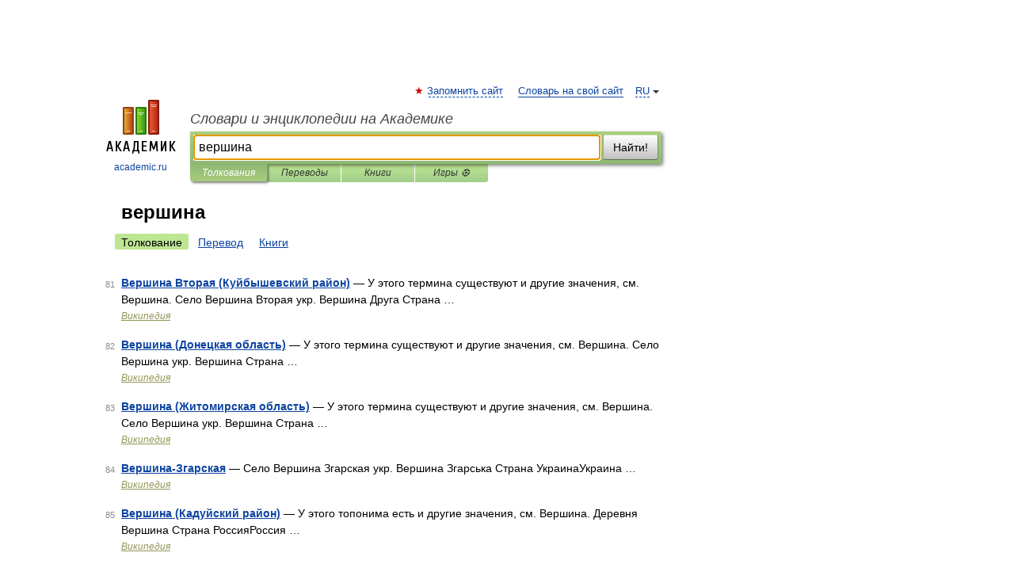

--- FILE ---
content_type: application/javascript; charset=utf-8
request_url: https://fundingchoicesmessages.google.com/f/AGSKWxWVKg7yWZEXklXJDHFIyqBanqbDsriEla1Rx7zHk1Mjt7WVnX-BerYV7J0rAcW5jvwLUR0K6vSRmckBveDwT1Ydmt9CU5iZdaueo5k-RKT1IvhXUJQa_Nq8C9LwmNTav4f74AaYxoxUcR605Kptdskf1RlsEBxDL528qBPfenviIRjkFUCAgBQpjaAL/_/AudienceNetworkPrebid..mv/ads//ad_lazyload./ad_render_/cpx-ad.
body_size: -1289
content:
window['a1f6e4bb-1f14-48f6-984b-45e06f78ec06'] = true;